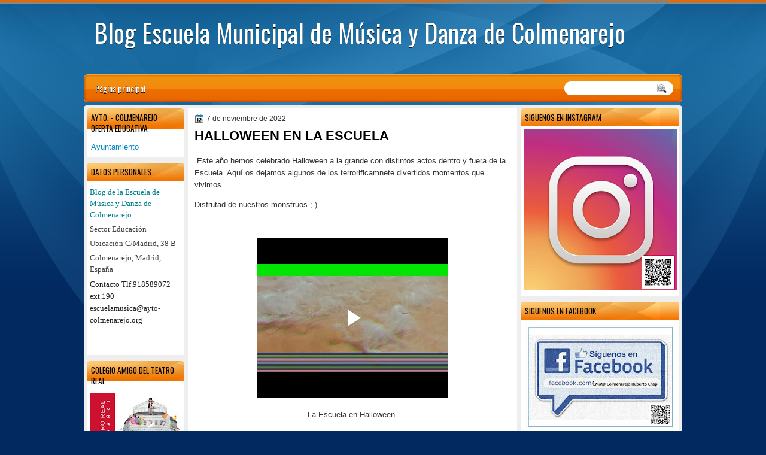

--- FILE ---
content_type: text/html; charset=UTF-8
request_url: https://www.blogger.com/video.g?token=AD6v5dzIzQ3363reS2sZAnzhvyBdaQH2dMChPn3H6HZAyPFKor9N5mFZrUFoX7UR4OrDKg-ksccHCT7gZaFHeo0I-zePSjHKQzesATCi77bp74Cwg3MZPWoWHeic9F9fw8IeYGgfNfxP
body_size: 550
content:
<!DOCTYPE HTML PUBLIC "-//W3C//DTD HTML 4.01//EN" "http://www.w3.org/TR/html4/strict.dtd"><html dir="ltr"><head><style type="text/css">
        body,
        .main,
        #videocontainer,
        .thumbnail-holder,
        .play-button {
          background: black;
          height: 100vh;
          margin: 0;
          overflow: hidden;
          position: absolute;
          width: 100%;
        }

        #videocontainer.type-BLOGGER_UPLOADED .thumbnail-holder {
          background-size: contain;
        }

        .thumbnail-holder {
          background-repeat: no-repeat;
          background-position: center;
          z-index: 10;
        }

        .play-button {
          background: url('https://www.gstatic.com/images/icons/material/system/1x/play_arrow_white_48dp.png') rgba(0,0,0,0.1) no-repeat center;
          cursor: pointer;
          display: block;
          z-index: 20;
        }
      </style>
<script type="text/javascript">
        var VIDEO_CONFIG = {"thumbnail":"https://i9.ytimg.com/vi_blogger/lMLVroGdX7g/1.jpg?sqp=CLngucoGGPDEAfqGspsBBgjAAhC0AQ&rs=AMzJL3mPPVD_klYj_wHo8erj_j9WeW5WtQ","iframe_id":"BLOGGER-video-94c2d5ae819d5fb8-14278","allow_resize":false,"streams":[{"play_url":"https://rr3---sn-vgqsrnlz.googlevideo.com/videoplayback?expire=1766777017&ei=OHBOacv-PMr1_tcP-ILUgAo&ip=3.148.169.180&id=94c2d5ae819d5fb8&itag=18&source=blogger&xpc=Egho7Zf3LnoBAQ%3D%3D&cps=0&met=1766748216,&mh=8-&mm=31&mn=sn-vgqsrnlz&ms=au&mv=m&mvi=3&pl=18&rms=au,au&susc=bl&eaua=J4u3jgVranU&mime=video/mp4&vprv=1&rqh=1&dur=38.754&lmt=1667839554636192&mt=1766747828&txp=1311224&sparams=expire,ei,ip,id,itag,source,xpc,susc,eaua,mime,vprv,rqh,dur,lmt&sig=AJfQdSswRgIhAIcptOYg0rXrLW1LJmnqkSSYg8gLJZWta9SbliDVHaoxAiEA8Mc8wTLxblE2cjXmvh2b6FvTvGmqKQqADaY21N3RO1E%3D&lsparams=cps,met,mh,mm,mn,ms,mv,mvi,pl,rms&lsig=APaTxxMwRQIgTozq6B4PBAMF1t3u-FfH66lhlEWUxiIJPZncMIUYCUgCIQDFODB4QqwC6mXuzI3Itd7GGuqrnjXl_FKPw8d2bmjblw%3D%3D","format_id":18},{"play_url":"https://rr3---sn-vgqsrnlz.googlevideo.com/videoplayback?expire=1766777017&ei=OHBOacv-PMr1_tcP-ILUgAo&ip=3.148.169.180&id=94c2d5ae819d5fb8&itag=22&source=blogger&xpc=Egho7Zf3LnoBAQ%3D%3D&cps=0&met=1766748216,&mh=8-&mm=31&mn=sn-vgqsrnlz&ms=au&mv=m&mvi=3&pl=18&rms=au,au&susc=bl&eaua=J4u3jgVranU&mime=video/mp4&vprv=1&rqh=1&dur=38.754&lmt=1667838590341119&mt=1766747828&txp=1311224&sparams=expire,ei,ip,id,itag,source,xpc,susc,eaua,mime,vprv,rqh,dur,lmt&sig=AJfQdSswRAIgOmVadN_B2AIUkCw-smuSju-aK3AKx2oTJ_QrHTXbfrICICJ2Qr3T86QLuR-Gmkj1RvphirffGOBeTIxiuTJQUW7Z&lsparams=cps,met,mh,mm,mn,ms,mv,mvi,pl,rms&lsig=APaTxxMwRgIhAJrwaB8K-zG8KTCdyez35aDJ5Txa-_LtBUwz4ROD1YpXAiEA-QQGvKYhnNvZ7PyQ0vzcDBMwl8BjucksdK8EjVLoOfw%3D","format_id":22}]}
      </script></head>
<body><div class="main"><div id="videocontainer" class="type-BLOGGER_UPLOADED"><div class="thumbnail-holder"></div>
<div class="play-button"></div></div></div>
<script type="text/javascript" src="https://www.blogger.com/static/v1/jsbin/1531048980-video_compiled.js"></script>
</body></html>

--- FILE ---
content_type: text/html; charset=UTF-8
request_url: https://www.blogger.com/video.g?token=AD6v5dyoEgB1H79FfF7DD70hl5WMKWB6vXBvEsg7GB8aVW55Oii4hpqLvwkV3AkVa-R7xuSR0jRFMtpl6RrWe97r8oX9JFZftsbetnJtGSUKTyvbXHjGTVaAezbVWF8wQCTqq2i3qgk0
body_size: 413
content:
<!DOCTYPE HTML PUBLIC "-//W3C//DTD HTML 4.01//EN" "http://www.w3.org/TR/html4/strict.dtd"><html dir="ltr"><head><style type="text/css">
        body,
        .main,
        #videocontainer,
        .thumbnail-holder,
        .play-button {
          background: black;
          height: 100vh;
          margin: 0;
          overflow: hidden;
          position: absolute;
          width: 100%;
        }

        #videocontainer.type-BLOGGER_UPLOADED .thumbnail-holder {
          background-size: contain;
        }

        .thumbnail-holder {
          background-repeat: no-repeat;
          background-position: center;
          z-index: 10;
        }

        .play-button {
          background: url('https://www.gstatic.com/images/icons/material/system/1x/play_arrow_white_48dp.png') rgba(0,0,0,0.1) no-repeat center;
          cursor: pointer;
          display: block;
          z-index: 20;
        }
      </style>
<script type="text/javascript">
        var VIDEO_CONFIG = {"thumbnail":"https://i9.ytimg.com/vi_blogger/iPSQZ3wb82Y/1.jpg?sqp=CLngucoGGPDEAfqGspsBBgjAAhC0AQ&rs=AMzJL3kzij7fZ1UcuF_XIZXV7_bkjHTGgQ","iframe_id":"BLOGGER-video-88f490677c1bf366-19618","allow_resize":false,"streams":[{"play_url":"https://rr3---sn-vgqsrn66.googlevideo.com/videoplayback?expire=1766777017&ei=OXBOacod96T4tg-czLbYBA&ip=3.148.169.180&id=88f490677c1bf366&itag=18&source=blogger&xpc=Egho7Zf3LnoBAQ%3D%3D&cps=0&met=1766748217,&mh=sB&mm=31&mn=sn-vgqsrn66&ms=au&mv=m&mvi=3&pl=18&rms=au,au&susc=bl&eaua=J4u3jgVranU&mime=video/mp4&vprv=1&rqh=1&dur=134.420&lmt=1667838523891115&mt=1766747828&txp=1311224&sparams=expire,ei,ip,id,itag,source,xpc,susc,eaua,mime,vprv,rqh,dur,lmt&sig=AJfQdSswRQIgFj4L_JiBsY9QUH6hzUp5c6PIqH3APhLldootrgDbQVwCIQCoDelsSxjxn_IgWIQTAc_XcDMgXvG4NYiqauARylYSNA%3D%3D&lsparams=cps,met,mh,mm,mn,ms,mv,mvi,pl,rms&lsig=APaTxxMwRQIgZgVUFeyi45WZV2gtuW9kz0_ti8bD36ADgaKjAJ0ks3kCIQDfxnzaUZ_CGKZQHS8od-jQrgLu5b_V4SfNyUP12mi_ag%3D%3D","format_id":18}]}
      </script></head>
<body><div class="main"><div id="videocontainer" class="type-BLOGGER_UPLOADED"><div class="thumbnail-holder"></div>
<div class="play-button"></div></div></div>
<script type="text/javascript" src="https://www.blogger.com/static/v1/jsbin/1531048980-video_compiled.js"></script>
</body></html>

--- FILE ---
content_type: text/html; charset=UTF-8
request_url: https://www.blogger.com/video.g?token=AD6v5dzQl1ng9BgHrtro6ULuLFyth9TUlrVLjVMy_1GjIibgIneWG3BWEFpTmSH0RxHXDduhuxPHqgd7v54Rgs0Yd_n95OaqzFeYoHcegZfL8OhHkVHYgRIXEPGGXo-aO-vcR-vqy5Q
body_size: 355
content:
<!DOCTYPE HTML PUBLIC "-//W3C//DTD HTML 4.01//EN" "http://www.w3.org/TR/html4/strict.dtd"><html dir="ltr"><head><style type="text/css">
        body,
        .main,
        #videocontainer,
        .thumbnail-holder,
        .play-button {
          background: black;
          height: 100vh;
          margin: 0;
          overflow: hidden;
          position: absolute;
          width: 100%;
        }

        #videocontainer.type-BLOGGER_UPLOADED .thumbnail-holder {
          background-size: contain;
        }

        .thumbnail-holder {
          background-repeat: no-repeat;
          background-position: center;
          z-index: 10;
        }

        .play-button {
          background: url('https://www.gstatic.com/images/icons/material/system/1x/play_arrow_white_48dp.png') rgba(0,0,0,0.1) no-repeat center;
          cursor: pointer;
          display: block;
          z-index: 20;
        }
      </style>
<script type="text/javascript">
        var VIDEO_CONFIG = {"thumbnail":"https://i9.ytimg.com/vi_blogger/XtFjOgyTwhU/1.jpg?sqp=CLngucoGGPDEAfqGspsBBgjAAhC0AQ&rs=AMzJL3m9egazy2AXqa1wYA4I2HIcf4dJMQ","iframe_id":"BLOGGER-video-5ed1633a0c93c215-2635","allow_resize":false,"streams":[{"play_url":"https://rr5---sn-vgqsrn66.googlevideo.com/videoplayback?expire=1766777017&ei=OXBOadvWAbvK_tcPxMnA4Q8&ip=3.148.169.180&id=5ed1633a0c93c215&itag=18&source=blogger&xpc=Egho7Zf3LnoBAQ%3D%3D&cps=0&met=1766748217,&mh=Br&mm=31&mn=sn-vgqsrn66&ms=au&mv=m&mvi=5&pl=18&rms=au,au&susc=bl&eaua=J4u3jgVranU&mime=video/mp4&vprv=1&rqh=1&dur=134.977&lmt=1667838435812715&mt=1766747828&txp=1311224&sparams=expire,ei,ip,id,itag,source,xpc,susc,eaua,mime,vprv,rqh,dur,lmt&sig=AJfQdSswRAIgejoACcTn2GIc9jqHSigWIR4NOya1zdUORCXF0-_ZA5cCIEAkHoFeyK7c3z_cWbPZZ80it3jz6Je5O9v46b8MIE29&lsparams=cps,met,mh,mm,mn,ms,mv,mvi,pl,rms&lsig=APaTxxMwRQIgCcHN-12c0Zpe3uulyxCCOjwOAtnImOwFk0S4GIFYx54CIQCdyuwLiTcuG7QpH9iL_vZntedYlUfzWC1Qh-eT3W-2dw%3D%3D","format_id":18}]}
      </script></head>
<body><div class="main"><div id="videocontainer" class="type-BLOGGER_UPLOADED"><div class="thumbnail-holder"></div>
<div class="play-button"></div></div></div>
<script type="text/javascript" src="https://www.blogger.com/static/v1/jsbin/1531048980-video_compiled.js"></script>
</body></html>

--- FILE ---
content_type: text/html; charset=UTF-8
request_url: https://www.blogger.com/video.g?token=AD6v5dwC-apJQwXTLBv-WVRI6Sin1vIldj8aedadQRogbF_ZSa9arM-I-9M0VgcLwieBpMqGj1p8mrXgtyjjdtha44n1Sfpmp5-2iZ7pR15G56vqfET957-yB9fLDLuWSyDk4s0sn6lB
body_size: 358
content:
<!DOCTYPE HTML PUBLIC "-//W3C//DTD HTML 4.01//EN" "http://www.w3.org/TR/html4/strict.dtd"><html dir="ltr"><head><style type="text/css">
        body,
        .main,
        #videocontainer,
        .thumbnail-holder,
        .play-button {
          background: black;
          height: 100vh;
          margin: 0;
          overflow: hidden;
          position: absolute;
          width: 100%;
        }

        #videocontainer.type-BLOGGER_UPLOADED .thumbnail-holder {
          background-size: contain;
        }

        .thumbnail-holder {
          background-repeat: no-repeat;
          background-position: center;
          z-index: 10;
        }

        .play-button {
          background: url('https://www.gstatic.com/images/icons/material/system/1x/play_arrow_white_48dp.png') rgba(0,0,0,0.1) no-repeat center;
          cursor: pointer;
          display: block;
          z-index: 20;
        }
      </style>
<script type="text/javascript">
        var VIDEO_CONFIG = {"thumbnail":"https://i9.ytimg.com/vi_blogger/pUF5SZSf63g/1.jpg?sqp=CLngucoGGPDEAfqGspsBBgjAAhC0AQ&rs=AMzJL3lCT6fdSPW3Y1Oy62DgKbv9M9zo5g","iframe_id":"BLOGGER-video-a5417949949feb78-11862","allow_resize":false,"streams":[{"play_url":"https://rr5---sn-vgqsknzk.googlevideo.com/videoplayback?expire=1766777017&ei=OXBOaY7eAd6AkPMP5d2M0Q0&ip=3.148.169.180&id=a5417949949feb78&itag=18&source=blogger&xpc=Egho7Zf3LnoBAQ%3D%3D&cps=0&met=1766748217,&mh=Rf&mm=31&mn=sn-vgqsknzk&ms=au&mv=m&mvi=5&pl=18&rms=au,au&susc=bl&eaua=J4u3jgVranU&mime=video/mp4&vprv=1&rqh=1&dur=7.894&lmt=1667838003004730&mt=1766747828&txp=1311224&sparams=expire,ei,ip,id,itag,source,xpc,susc,eaua,mime,vprv,rqh,dur,lmt&sig=AJfQdSswRQIhAO1J4HOjkVPtN1xdcqFp6TUVE8kJrk12pjPGA9301ba6AiBBycfU2jTnsFU3W_6oZk6DxgGDGrhA5AXgYXPdPe8gyw%3D%3D&lsparams=cps,met,mh,mm,mn,ms,mv,mvi,pl,rms&lsig=APaTxxMwRgIhAKpHm3fTTF7023QXpt6XBa7j3wJxKdkJkvzViVpWbH4tAiEAlxT8N4cf_ZzlziDj3BXqPsF-xXf71sYQD7bSfUiceFs%3D","format_id":18}]}
      </script></head>
<body><div class="main"><div id="videocontainer" class="type-BLOGGER_UPLOADED"><div class="thumbnail-holder"></div>
<div class="play-button"></div></div></div>
<script type="text/javascript" src="https://www.blogger.com/static/v1/jsbin/1531048980-video_compiled.js"></script>
</body></html>